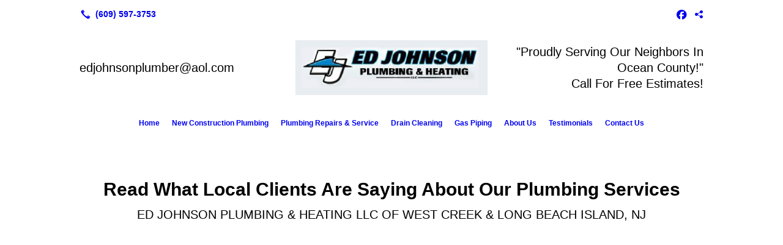

--- FILE ---
content_type: text/html; charset=UTF-8
request_url: https://edjohnsonplumbingheating.com/testimonials/
body_size: 8117
content:
<!DOCTYPE html>
<!DOCTYPE html PUBLIC "-//W3C//DTD HTML 4.01 Transitional//EN" "http://www.w3.org/TR/html4/loose.dtd">

<html lang="en" class="theme_bg easton_theme luna_theme unknown-os" ng-app="themeApp" >
<head>
	<meta http-equiv="Content-Type" content="text/html; charset=utf-8">
    <meta http-equiv="X-UA-Compatible" content="IE=Edge">
    <meta name="viewport" content="width=device-width, initial-scale=1.0, user-scalable=no, minimal-ui" />
    <title>Reviews On Ed Johnson Plumbing & Heating Service | Ed Johnson Plumbing & Heating LLC</title>

    <!-- preconnecting / preloading -->
    <link rel="preconnect" as="style" id="jquery-ui-css-preload" href="//ajax.googleapis.com/ajax/libs/jqueryui/1.11.2/themes/smoothness/jquery-ui.min.css?ver=248_11" crossorigin/>
    <!-- end of preconnecting / preloading -->

    <!-- links to styles -->
    <link rel="stylesheet" id="jquery-ui-css"  href="//ajax.googleapis.com/ajax/libs/jqueryui/1.11.2/themes/smoothness/jquery-ui.min.css?ver=248_11" type="text/css" media="all" />


    <!-- from beacon-easton theme definition front_actions() -->
    <link rel="preconnect" id="Source-Sans-Pro-css-preconnect" href="https://fonts.googleapis.com/css?family=Source+Sans+Pro%3A400%2C700&#038;ver=248_11" />
<link rel="stylesheet" id="Source-Sans-Pro-css" href="https://fonts.googleapis.com/css?family=Source+Sans+Pro%3A400%2C700&#038;ver=248_11" type="text/css" media="all"/>
<link rel="stylesheet" id="theme-css" href="https://edjohnsonplumbingheating.com/cms_websites/css/dist/beacon-theme_easton/theme.css?ver=1" type="text/css" media="all and (min-width:0px)"/>
<link rel="stylesheet" id="customize-css" href="https://edjohnsonplumbingheating.com/cms_websites/cms_theme_custom_css.php?ver=248_11" type="text/css" media="all"/>
<script type="text/javascript" src="https://edjohnsonplumbingheating.com/wp-content/plugins/tsm-b2b/plugins/_the_tsi_forms/views/render/TSIFormsRenderer.js?ver=1724879172"></script>
<!-- from _the_list -->

    <!-- general links to JS for all themes-->
    <!-- <script type="text/javascript" src="https://code.jquery.com/jquery-1.12.4.min.js"></script> -->
    <!-- <script type="text/javascript" src="https://code.jquery.com/jquery-migrate-1.4.1.min.js"></script> -->
    <!-- <script type="text/javascript" src="https://tsm-js.s3.amazonaws.com/jquery.validate.js?ver=248_11"></script> -->
    <!-- <script type="text/javascript" src="https://ajax.googleapis.com/ajax/libs/jqueryui/1.11.2/jquery-ui.min.js?ver=248_11"></script> -->
    <!-- from current/wp-content/themes/tsm-theme-1/plugins/_the_list/_the_list.php -->
    <!-- <script type="text/javascript" src="https://tsm-js.s3.amazonaws.com/jquery.sonar.min.js?ver=248_11"></script> -->
    <!-- <script type="text/javascript" src="https://edjohnsonplumbingheating.com/wp-content/themes/beacon-easton/js/nwmatcher.js"></script> -->
    <!-- <script type="text/javascript" src="https://edjohnsonplumbingheating.com/wp-content/themes/beacon-easton/js/modernizr-custom-11917.js"></script> -->

    <script type="text/javascript" src="https://edjohnsonplumbingheating.com/cms_websites/js/dist/shared/external/scripts.min.js"></script>

<script type="text/javascript" src="https://edjohnsonplumbingheating.com/cms_websites/tools/AdminBarAnalytics/js/external-tracking.min.js"></script>
<link rel="shortcut icon" sizes="16x16 32x32 64x64" href="/files/2020/02/Ed_Johnson_Plumbing___Heating_west_creek_nj_.png?w=196&h=196&zc=0">
<meta property="og:image" content="/files/2019/12/google_review.png"/>
<meta property="og:image" content="/files/2020/02/facebook_review_button_2019_(1).png"/>
<meta property="og:title" content="Reviews On Ed Johnson Plumbing & Heating Service | Ed Johnson Plumbing & Heating LLC"/>
<meta property="og:site_name" content="Ed Johnson Plumbing & Heating LLC"/>
<meta property="og:type" content="website"/>
<meta property="og:url" content="https://edjohnsonplumbingheating.com/testimonials"/>
<meta property="og:description" content=""/>
<meta name="description" itemprop="description" content="" />
<link rel="canonical" href="https://edjohnsonplumbingheating.com/testimonials" />
<link rel="stylesheet" id="custom-css-css" href="https://edjohnsonplumbingheating.com/cms_websites/cms_custom_css.php?ver=248_11" type="text/css" media="all"/>

<script type="text/javascript">
//<![CDATA[
    var b2b = {
        'isTestingUser' : 0,
        'tag':'248_11',
        'theme': 'beacon-theme_easton',
        'blog_id': 35359,
        'website_id': 11607,
        'CID':'', // later
        'gaId':'UA-125500804-37',
        'page_type': '',
        'isPage': '',
        'post_id': '125043',
        'home_url':'https://edjohnsonplumbingheating.com',
        'admin_url':'',
        'plugins_url':'',
        'basename':'index.php',
        'isMobile':0,
        'isTablet':0,
        'isFrontPage': 0,
        'isPost':0,
        'isSuperAdmin':0,
        'isBeacon':1,
        'isB2Badmin':0,
        'hasStore':0,
        'primary_menu': 0 ,
        'qstr':[],
        'containerClasses':{},
        'post_password_required':0,
        'onFly':0
    };
//]]>
</script>
    <script type="text/javascript">
				window.b2b = window.b2b || {};
				window.b2b.GA = {"accounts":["UA-125500804-37","UA-26792682-1"]};
		</script>
<script type="text/javascript">
    var analyticsFileTypes = [''];
    var analyticsSnippet = 'enabled';
    var analyticsEventTracking = 'enabled';
</script>

<script type="text/javascript">
    var _gaq = _gaq || [];
    _gaq.push(['_setAccount', 'UA-125500804-37']);
    _gaq.push(['_addDevId', 'i9k95']); // Google Analyticator App ID with Google
    _gaq.push(['_setCampaignCookieTimeout', 0]);

    _gaq.push(['_trackPageview']);

    _gaq.push(['_setAccount', 'UA-26792682-1']);
_gaq.push(['_setCampaignCookieTimeout', 0]);
_gaq.push(['_trackPageview']);

    (function() {
        var ga = document.createElement('script'); ga.type = 'text/javascript'; ga.async = true;
        ga.src = ('https:' == document.location.protocol ? 'https://ssl' : 'http://www') + '.google-analytics.com/ga.js';
        var s = document.getElementsByTagName('script')[0]; s.parentNode.insertBefore(ga, s);
    })();
</script>

        <!-- Master Google tag (gtag.js) -->
            <script async src="https://www.googletagmanager.com/gtag/js?id=G-PF8RFHR03F"></script>
            <script>
            window.dataLayer = window.dataLayer || [];
            function gtag(){dataLayer.push(arguments);}
            gtag('js', new Date());
            gtag('config', 'G-PF8RFHR03F');
        </script>


            <!-- Ga4 Script-->
            <!-- Elapsed Time: 0.0026960372924805s -->
            <script async src="https://www.googletagmanager.com/gtag/js?id=G-SKVM9GS87R"></script>
            <script> window.dataLayer = window.dataLayer || []; function gtag(){dataLayer.push(arguments);} gtag('js', new Date()); gtag('config', 'G-SKVM9GS87R'); </script>


        <!-- Custom CTC & CTD events -->
        <script>
            document.addEventListener('DOMContentLoaded', function () {
                document.querySelectorAll("a[href^='tel']").forEach(function(el){
                    el.addEventListener('click', function (event) {
                        gtag('event', 'call_click');
                    });
                });
                document.querySelectorAll("a[href^='https://maps.google.com/maps']").forEach(function(el){
                    el.addEventListener('click', function (event) {
                        gtag('event', 'directions_click');
                    });
                });
            }, false);
        </script>

</head>
<body class=" page page-id-125043 page-template-default ve-iframe beacon r1 unknown">

<div class="mobile-wrapper">
    <div id="wrapper" class="beacon_wrapper">

        <div class="mobile_share_wrap modal_wrap">
            <div class="modal_content share_icons">
                <h3 class="modal_title">Follow Us <a href="#" class="modal_close close-share">x</a></h3>
                <div class="share_icons_list_wrap modal_list_wrap">
                    <div class="share_icons_list modal_list">
                        <a href='tel:+1-609-597-3753' class='phone' data-icon='A' title='(609) 597-3753'></a>
<ul class="social-media-links"><li class="facebook"><a href="http://www.facebook.com/Ed-Johnson-Plumbing-Heating-1032430003448682/" title="Facebook" target="_blank" ></a></li><li class="custom-social-1"><a href="https://g.page/EdJohnsonPlumbing?share" title="Google" target="_blank" ></a></li></ul>                    </div>
                </div>
            </div>
        </div>
        <div id="the_header" class="header">
            <div class="ss_container header_share_wrap inline-list">
                <div class="share_icons-wrap share_icons">
                    <div class="share_icons_list">
                        <a href='tel:+1-609-597-3753' class='phone' data-icon='A' title='(609) 597-3753'></a>
<ul class="social-media-links"><li class="facebook"><a href="http://www.facebook.com/Ed-Johnson-Plumbing-Heating-1032430003448682/" title="Facebook" target="_blank" ></a></li><li class="custom-social-1"><a href="https://g.page/EdJohnsonPlumbing?share" title="Google" target="_blank" ></a></li></ul>                    </div>
                </div>
            </div>

            <div class="mobile-triggers">
                <a href="#" class="trigger menu-trigger"><span>a</span></a>
                                <a href="#" class="trigger share-trigger"><span>!</span></a>
                            </div>

            
<div id='_the_logo' class='_is_plugin header-logo' slug='_the_logo' data-extra-args='{"section":"header"}'>
<h2 class='logo logo-v2'>
<div data-numslots="3" class="logo-variation logo-variation-header"><div  class="logo-slot pct33 slot_0 slot-type-text align-"><p><span class="logo-markup" data-font="Roboto" style="font-family: Roboto, Helvetica, Arial, sans-serif; font-size: 20px;"><span style="font-size:20px">edjohnsonplumber@aol.com</span></span></p>
</div><div  class="logo-slot pct33 slot_1 slot-type-image align-center"><a class="ve_no_url" href="https://edjohnsonplumbingheating.com" title="Ed Johnson Plumbing & Heating LLC" rel="home"><img  src="/files/2018/09/23472073_1915968935094780_1622049530865937522_n-(1).png" /></a></div><div  class="logo-slot pct33 slot_2 slot-type-text align-"><div style="text-align:right"><span style="font-size:20px"><span class="logo-markup" data-font="Roboto" style="font-family:roboto,helvetica,arial,sans-serif">&quot;Proudly Serving Our Neighbors In Ocean County!&quot;<br />
Call For Free Estimates!</span></span></div>
</div></div><div data-numslots="1" class="logo-variation logo-variation-mobile"><div  class="logo-slot pct100 slot_0 slot-type-image align-center"><a class="ve_no_url" href="https://edjohnsonplumbingheating.com" title="Ed Johnson Plumbing & Heating LLC" rel="home"><img  src="/files/2018/09/23472073_1915968935094780_1622049530865937522_n-(1).png" /></a></div></div>
</h2></div>
            <div id="access" class="original_access">
                <div class="menu align-center">
            <ul id="menu-primary-menu" rel="dennis" class="sf-menu sf-menu_bg"><li class=" menu-item menu-item-113288 menu-item-object-page menu-item-type-post_type  page_item page-item-125037" id="menu-item-113288"><a href="https://edjohnsonplumbingheating.com/">Home</a></li><li class=" menu-item menu-item-113289 menu-item-object-page menu-item-type-post_type " id="menu-item-113289"><a href="https://edjohnsonplumbingheating.com/new-construction-plumbing/" target="_self">New Construction Plumbing</a></li><li class=" menu-item menu-item-113290 menu-item-object-page menu-item-type-post_type " id="menu-item-113290"><a href="https://edjohnsonplumbingheating.com/plumbing-repairs-and-service/" target="_self">Plumbing Repairs & Service</a></li><li class=" menu-item menu-item-113291 menu-item-object-page menu-item-type-post_type " id="menu-item-113291"><a href="https://edjohnsonplumbingheating.com/drain-cleaning/" target="_self">Drain Cleaning</a></li><li class=" menu-item menu-item-113292 menu-item-object-page menu-item-type-post_type " id="menu-item-113292"><a href="https://edjohnsonplumbingheating.com/gas-piping/" target="_self">Gas Piping</a></li><li class=" menu-item menu-item-113293 menu-item-object-page menu-item-type-post_type " id="menu-item-113293"><a href="https://edjohnsonplumbingheating.com/about-us/" target="_self">About Us</a></li><li class=" menu-item menu-item-113294 menu-item-object-page menu-item-type-post_type current-menu-item current_page_item" id="menu-item-113294"><a href="https://edjohnsonplumbingheating.com/testimonials/" target="_self">Testimonials</a></li><li class=" menu-item menu-item-113295 menu-item-object-page menu-item-type-post_type " id="menu-item-113295"><a href="https://edjohnsonplumbingheating.com/contact-us/" target="_self">Contact Us</a></li></ul>
        </div>            </div>

        </div><!-- closed id="the_header" -->
        <div id="container" class="">

            <div class="mobile-abovepost "><ul class="phones"><li class="primary tsi-phone "><a href="tel:(609) 597-3753" data-icon="A" title="(609) 597-3753"><span><b></b> (609) 597-3753</span></a></li></ul><ul class="addresses"><li class="primary tsi-address "><a href="https://maps.google.com/maps?daddr=100 Bette Drive, West Creek, NJ 08092" data-icon="M" title="https://maps.google.com/maps?daddr=100 Bette Drive, West Creek, NJ 08092" target="_blank">Directions</a></li></ul></div>
<div class='full_width_content section_content content_bg wrp_color_bg'><div class='section w1060'><!-- Start block beacon_article_2 -->
<!-- article_2 new RENDER -->
 <div id='section_1' class='list_block type_article a2 column_amt_1 landscape_4_3 large not_well '>

<div class='item_1 the_list_item  not_hero no_image yes_heads no_desc'>
                    <div class='the_list_wrap'>
<div class='the_list_item_heads'>
<H1 class='the_list_item_headline hds_color'>Read What Local Clients Are Saying About Our Plumbing Services</H1>
<h3 class='the_list_item_subheadline hds_color'>Ed Johnson Plumbing & Heating LLC of West Creek & Long Beach Island, NJ</h3></div>

</div></div></div>
<!-- end of article_2 new RENDER --><!-- End block --><!-- Start block beacon_article_2 -->
<!-- article_2 new RENDER -->
 <div id='section_2' class='list_block type_article a2 column_amt_4 no_sizing small xsmall not_well '>

<div class='item_1 the_list_item center not_hero no_image no_heads no_desc'>
                    <div class='the_list_wrap'>
<div class='the_list_item_heads'></div>

</div></div>
<div class='item_2 the_list_item center not_hero yes_image no_heads no_desc'>
                    <div class='the_list_wrap'>
<div class='the_list_item_image'><a  data-title=""><a href='https://www.google.com/search?q=Ed+Johnson+Plumbing+%26+Heating+new+jersey&rlz=1C1CHBD_enUS827US827&oq=Ed+Johnson+Plumbing+%26+Heating+new+jersey&aqs=chrome..69i57.876j0j1&sourceid=chrome&ie=UTF-8#lrd=0x89c106b9ce48b2db:0xeada062b890219e1,3,,,' target='_blank'><img alt=""  data-src='' data-lazy-load-img-src='/files/2019/12/google_review.png?&a=t' border='0' class='item_image beacon-lazy-load' src='https://edjohnsonplumbingheating.com/cms_websites/img/lazy-load-placeholder.png'></a></a></div>
<div class='the_list_item_heads'></div>

</div></div>
<div class='item_3 the_list_item center not_hero yes_image no_heads no_desc'>
                    <div class='the_list_wrap'>
<div class='the_list_item_image'><a  data-title=""><a href='https://www.facebook.com/EdJohnsonPlumbing/' target='_blank'><img alt=""  data-src='' data-lazy-load-img-src='/files/2020/02/facebook_review_button_2019_(1).png?&a=t' border='0' class='item_image beacon-lazy-load' src='https://edjohnsonplumbingheating.com/cms_websites/img/lazy-load-placeholder.png'></a></a></div>
<div class='the_list_item_heads'></div>

</div></div>
<div class='item_4 the_list_item center not_hero no_image no_heads no_desc'>
                    <div class='the_list_wrap'>
<div class='the_list_item_heads'></div>

</div></div></div>
<!-- end of article_2 new RENDER --><!-- End block --></div></div><div class='content thereIsFeatured section_content content_bg wrp_color_bg'><div class='section w988'><!-- Start block beacon_testimonials_2 -->
<!-- testimonials_2 new RENDER -->
 <div id='section_3' class='list_block type_testimonials t2 slick-carousel column_amt_1 small square_1_1 not_well '>

        <div class='slick-wrap' data-settings='[]'>
            <div class='slick-slides' id='slick-slides-1' >
<div class='the_list_item no_clear item_1 center hero no_image yes_heads yes_desc yes_head yes_subhead no_link'>
                <div class='the_list_wrap'>
                    <div class='caption '>
                        <div class='the_list_item_desc txt_color'>
                            <div class='the_list_desc_wrap'>
                                <p>Dear Pauline, Ed, and everyone thank you so much for helping us out, so quickly, without even knowing us! I look forward to working with you in the future!</p>
                                
                            </div>
                        </div>
                        <div class='the_list_item_heads'>
<h3 class='the_list_item_headline hds_color'>Mary Sean</h3>
<h3 class='the_list_item_subheadline hds_color'>Beach Haven Gardens</h3>
</div></div></div></div>
<div class='the_list_item no_clear item_2 center hero no_image yes_heads yes_desc yes_head no_subhead no_link'>
                <div class='the_list_wrap'>
                    <div class='caption '>
                        <div class='the_list_item_desc txt_color'>
                            <div class='the_list_desc_wrap'>
                                <p>Dear Ed, thank you so much for responding so quickly and for resolving the issue with our heating unit. The problem was resolved to everyone&#39;s satisfaction. It was a first-rate job. Thanks again.</p>
                                
                            </div>
                        </div>
                        <div class='the_list_item_heads'>
<h3 class='the_list_item_headline hds_color'>Joe and Linda Bartoto</h3>
</div></div></div></div>
<div class='the_list_item no_clear item_3 center hero no_image yes_heads yes_desc yes_head no_subhead no_link'>
                <div class='the_list_wrap'>
                    <div class='caption '>
                        <div class='the_list_item_desc txt_color'>
                            <div class='the_list_desc_wrap'>
                                <p>Ed, I want to thank you for your quick response to our call for help and for the exceptional effort and work your crew did at our house yesterday. Adrienne and I both felt very good with you and your crew&#39;s professional attitude and acumen. I have no doubt that the work that was done is 100% good. Of course, the rest of the existing pipe is the unknown but we&#39;ll deal with that when and if..... Again, many thanks.</p>
                                
                            </div>
                        </div>
                        <div class='the_list_item_heads'>
<h3 class='the_list_item_headline hds_color'>Bruce Ruthven</h3>
</div></div></div></div>
<div class='the_list_item no_clear item_4 center hero no_image yes_heads yes_desc yes_head yes_subhead no_link'>
                <div class='the_list_wrap'>
                    <div class='caption '>
                        <div class='the_list_item_desc txt_color'>
                            <div class='the_list_desc_wrap'>
                                <p>Thank you for the professional job</p>
                                
                            </div>
                        </div>
                        <div class='the_list_item_heads'>
<h3 class='the_list_item_headline hds_color'>Bill and Pat Kloc</h3>
<h3 class='the_list_item_subheadline hds_color'>Little Egg Township</h3>
</div></div></div></div>
<div class='the_list_item no_clear item_5 center hero no_image yes_heads yes_desc yes_head no_subhead no_link'>
                <div class='the_list_wrap'>
                    <div class='caption '>
                        <div class='the_list_item_desc txt_color'>
                            <div class='the_list_desc_wrap'>
                                <p>Dear Ed, I&#39;m not big on writing letters but I just want to say that your employees who have been to my house for the natural gas work are an excellent bunch of guys.</p>
                                
                            </div>
                        </div>
                        <div class='the_list_item_heads'>
<h3 class='the_list_item_headline hds_color'>Ray Horner</h3>
</div></div></div></div>
<div class='the_list_item no_clear item_6 center hero no_image yes_heads yes_desc yes_head yes_subhead no_link'>
                <div class='the_list_wrap'>
                    <div class='caption '>
                        <div class='the_list_item_desc txt_color'>
                            <div class='the_list_desc_wrap'>
                                <p>Ed, thanks for a great job. Great crew!</p>
                                
                            </div>
                        </div>
                        <div class='the_list_item_heads'>
<h3 class='the_list_item_headline hds_color'>Brian</h3>
<h3 class='the_list_item_subheadline hds_color'>Manahawkin</h3>
</div></div></div></div>
<div class='the_list_item no_clear item_7 center hero no_image yes_heads yes_desc yes_head no_subhead no_link'>
                <div class='the_list_wrap'>
                    <div class='caption '>
                        <div class='the_list_item_desc txt_color'>
                            <div class='the_list_desc_wrap'>
                                <p>Ed, thank you for your quick response to our call for service and also for the excellent service. Sean is a skilled plumber and a wonderful young man. You&#39;re blessed to have him working for you. We would recommend you to anyone. May your business continue to prosper. God bless you.</p>
                                
                            </div>
                        </div>
                        <div class='the_list_item_heads'>
<h3 class='the_list_item_headline hds_color'>Rev. James and Alice Occhipinti</h3>
</div></div></div></div>
<div class='the_list_item no_clear item_8 center hero no_image yes_heads yes_desc yes_head no_subhead no_link'>
                <div class='the_list_wrap'>
                    <div class='caption '>
                        <div class='the_list_item_desc txt_color'>
                            <div class='the_list_desc_wrap'>
                                <p>Dear Mr. Johnson, this is to compliment Shawn who replaced our hot water heater. He was very courteous and professional and did a good job.</p>
                                
                            </div>
                        </div>
                        <div class='the_list_item_heads'>
<h3 class='the_list_item_headline hds_color'>Frank and Kathleen Giardella</h3>
</div></div></div></div>
</div></div></div>
<!-- end of testimonials_2 new RENDER --><!-- End block --><!-- Start block beacon_article -->
<!-- article new RENDER -->
<div id='section_4' class='list_block type_article a1 column_amt_1 square_1_1 large not_well '>

<div class='item_1 the_list_item center not_hero no_image yes_heads no_desc' lang='en'>
                    <div class='the_list_wrap'>
<div class='the_list_item_heads'>
<h3 class='the_list_item_headline hds_color'>We Would Love To Hear From You! <hr/></h3></div>

<!-- Tsi Form show_title =  show_descr = 1-->

<script type='text/javascript'>
    //<![CDATA[
 document.addEventListener('DOMContentLoaded', function (e) { 
var formDataNew={};
formDataNew = {"id": 2, "title": "Leave Us a Review", "button": {"text": "Submit", "type": "text", "imageUrl": ""}, "fields": [{"id": 1, "size": "medium", "type": "name", "label": "Name", "inputs": [{"id": "1.3", "name": "", "label": "First"}, {"id": "1.6", "name": "", "label": "Last"}], "cssClass": "", "showTabs": false, "inputName": "", "inputType": "", "isRequired": true, "nameFormat": "advanced", "displayOnly": "", "placeholder": "", "defaultValue": "", "noDuplicates": false, "labelPlacement": "", "conditionalLogic": "", "allowsPrepopulate": false, "subLabelPlacement": ""}, {"id": 2, "size": "medium", "type": "email", "label": "Email", "inputs": null, "cssClass": "", "showTabs": false, "inputName": "", "inputType": "", "isRequired": true, "displayOnly": "", "placeholder": "", "defaultValue": "", "noDuplicates": false, "labelPlacement": "", "conditionalLogic": "", "allowsPrepopulate": false, "subLabelPlacement": ""}, {"id": 3, "size": "medium", "type": "select", "label": "Rating", "inputs": null, "choices": [{"text": "5 Stars", "price": "", "value": "5 Stars", "isSelected": false}, {"text": "4 Stars", "price": "", "value": "4 Stars", "isSelected": false}, {"text": "3 Stars", "price": "", "value": "3 Stars", "isSelected": false}, {"text": "2 Stars", "price": "", "value": "2 Stars", "isSelected": false}, {"text": "1 Star", "price": "", "value": "1 Star", "isSelected": false}], "cssClass": "", "showTabs": false, "inputName": "", "inputType": "", "isRequired": true, "displayOnly": "", "placeholder": "", "defaultValue": "", "noDuplicates": false, "labelPlacement": "", "conditionalLogic": "", "allowsPrepopulate": false, "subLabelPlacement": ""}, {"id": 4, "size": "medium", "type": "textarea", "label": "Leave Us a Review", "inputs": null, "cssClass": "", "showTabs": false, "inputName": "", "inputType": "", "isRequired": false, "displayOnly": "", "placeholder": "", "defaultValue": "", "noDuplicates": false, "labelPlacement": "", "conditionalLogic": "", "allowsPrepopulate": false, "subLabelPlacement": ""}, {"id": 5, "size": "medium", "type": "ayah", "label": "Security Check", "inputs": null, "maxRows": 0, "cssClass": "", "showTabs": false, "inputName": "", "inputType": "", "isRequired": true, "displayOnly": "", "placeholder": "", "defaultValue": "", "noDuplicates": false, "labelPlacement": "", "conditionalLogic": "", "allowsPrepopulate": false, "subLabelPlacement": ""}], "version": "1.9.15.16", "isModified": false, "pagination": null, "description": "", "btnIconClass": "fa-fw fa-comments", "labelPlacement": "top_label", "lastPageButton": null, "firstPageCssClass": null, "postTitleTemplate": "", "replaceChoiceList": false, "postContentTemplate": "", "descriptionPlacement": "below", "useCurrentUserAsAuthor": true, "postTitleTemplateEnabled": false, "postContentTemplateEnabled": false};
var formId=0;
formId = 21092;
var config = {
	 verbose: false,
	 class: ' ',
	 resources: {
		 postForm: function(formPostData) {
			 return jQuery.ajax({url:'https://formtraffic.townsquareinteractive.com/laravel/api/v1/formdata/postform', type: 'POST', data: formPostData, processData: false, contentType:false});
		 }
	 },
	 events: {},
	 skey: 'QTmDdgHnuIiZq7MtIc0XgQ==',
	 formData: formDataNew,
	 formId: formId,
	 showTitle: 0,
	 showDescription: 1,
	 nrc: '',
	 nrcData: [],
	 maxFileUploadSize: '16M',
	 userIsFromEU: '',
}

 var form210921557792703 = document.getElementById('tsi-form210921557792703');
 var tsiFormRendererAPI = TSIFormsRenderer(form210921557792703, config);
 });
    //]]>
</script>

 <div id='tsi-form210921557792703'></div>  <style type="text/css">  /* add SVG background image support for retina devices -------------------------------*/  img.add_list_item {      background-image: url([data-uri]);  }  img.delete_list_item {      background-image: url([data-uri]);  }  img.add_list_item,  img.delete_list_item {      width: 1em;      height: 1em;      background-size: 1em 1em;      opacity: 0.5;  }  img.add_list_item:hover,  img.add_list_item:active,  img.delete_list_item:hover,  img.delete_list_item:active {      opacity: 1.0;  }  </style><!-- End of Tsi Form -->
</div></div>
</div>
<!-- end of article new RENDER --><!-- End block --><!-- Start block beacon_article_2 -->
<!-- article_2 new RENDER -->
 <div id='section_5' class='list_block type_article a2 column_amt_3 square_1_1 small not_well '>

<div class='item_1 the_list_item center not_hero no_image no_heads no_desc'>
                    <div class='the_list_wrap'>
<div class='the_list_item_heads'></div>

</div></div>
<div class='item_2 the_list_item center not_hero no_image no_heads no_desc'>
                    <div class='the_list_wrap'>
<div class='the_list_item_heads'></div>
<div class='the_list_item_action'><a href='/contact-us/' target='_self' class='accent_color_bg accent_txt_color'>Contact Us</a></div>
</div></div>
<div class='item_3 the_list_item center not_hero no_image no_heads no_desc'>
                    <div class='the_list_wrap'>
<div class='the_list_item_heads'></div>

</div></div></div>
<!-- end of article_2 new RENDER --><!-- End block --></div></div></div> <!-- closed div id="container" -->
<div id="the_footer">
    <div class="footer">
        <div class="section w988">
            <div class="list_block type_article column_amt_4 small">
                            </div>
        </div>
    </div><!-- closed class="footer" -->
    <div class="footer_brand">
        
<div id='_the_logo' class='_is_plugin footer-logo' slug='_the_logo' data-extra-args='{"section":"footer"}'>
<h2 class='logo logo-v2'>
<div data-numslots="1" class="logo-variation logo-variation-footer"><div  class="logo-slot pct100 slot_0 slot-type-image align-center"><a class="ve_no_url" href="https://edjohnsonplumbingheating.com" title="Ed Johnson Plumbing & Heating LLC" rel="home"><img  src="/files/2018/09/23472073_1915968935094780_1622049530865937522_n-(1).png" /></a></div></div>
</h2></div>    </div><!-- closed class="footer_brand" -->
    <div class="footer">
        
<div id="_the_copyright">
    <div class="copy">
        <ul rel="1">
            <li>Copyright &copy; 2026 Ed Johnson Plumbing & Heating LLC, all rights reserved.</li>
            <li><span class='footer-street-address footer-address'>100 Bette Drive, &nbsp;</span><span class='footer-city-state-zip-address footer-address'><span>West Creek</span>,&nbsp;<span>NJ</span>&nbsp;<span>08092</span>&nbsp;&nbsp;</span>
            <span class='footer-phone-address footer-address'>
                (609) 597-3753
            </span>
            </li>
        </ul>
    </div>
</div>
    </div><!-- closed class="footer" with copyright-->
</div> <!-- closed class="the_footer" -->


</div><!-- closed class="mobile-wrapper" -->
</div><!-- closed class="beacon_wrapper" -->
<div id="_the_embeded_below_mods" slug="">
                <div id="_the_embeded_below_mods_wrapper"></div>
                <div id="_the_embeded_below_mods_btn" class="_is_embeded"></div>
            </div>
<script type="text/javascript" src="https://edjohnsonplumbingheating.com/cms_websites/js/dist/shared/underscore.min.js?ver=1.8.3"></script>
<script type="text/javascript" src="https://edjohnsonplumbingheating.com/cms_websites/js/dist/beacon-easton/theme-plugins-min.js"></script>
<script type="text/javascript" src="https://edjohnsonplumbingheating.com/cms_websites/js/dist/beacon-theme_easton/theme-min.js"></script>
<script type="text/javascript" src="https://edjohnsonplumbingheating.com/cms_websites/js/dist/shared/internal/beacon-lazy-load.min.js"></script>
<script type="text/javascript" src="https://edjohnsonplumbingheating.com/cms_websites/js/dist/beacon-easton/theme-menu-horizontal-v1.min.js"></script>

<script type="text/javascript" src="https://edjohnsonplumbingheating.com/cms_websites/tools/GAEventTracking/js/scripts.min.js"></script>

</body></html>